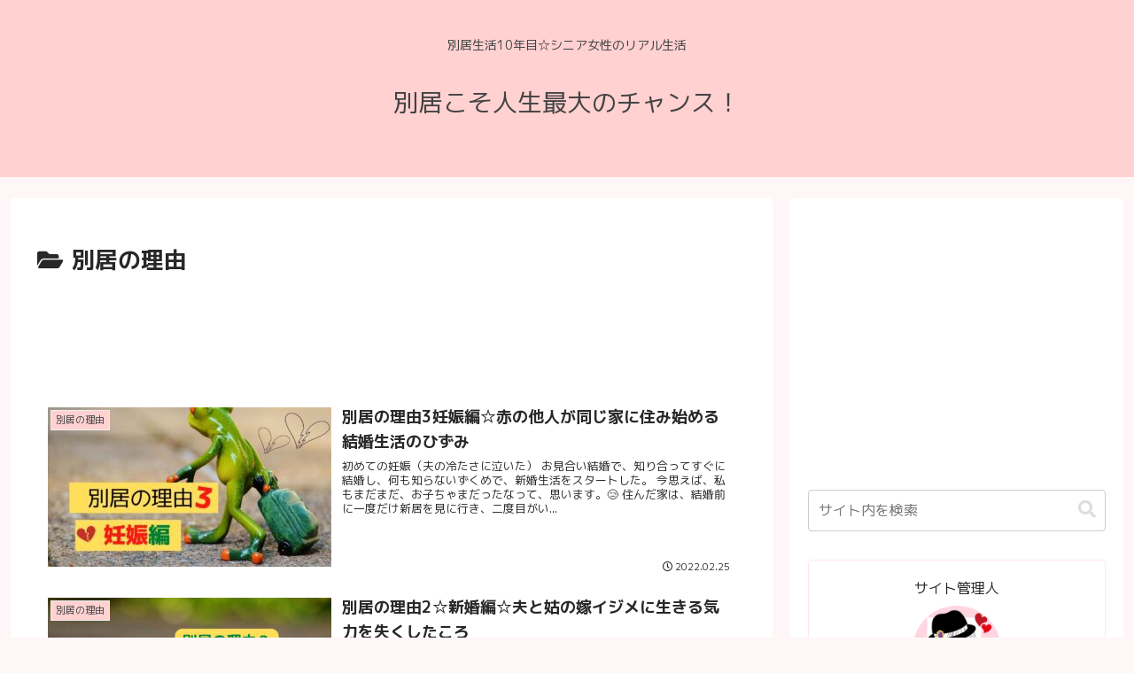

--- FILE ---
content_type: text/html; charset=utf-8
request_url: https://www.google.com/recaptcha/api2/aframe
body_size: -87
content:
<!DOCTYPE HTML><html><head><meta http-equiv="content-type" content="text/html; charset=UTF-8"></head><body><script nonce="QypqWeMsOjUexgmgffrbgQ">/** Anti-fraud and anti-abuse applications only. See google.com/recaptcha */ try{var clients={'sodar':'https://pagead2.googlesyndication.com/pagead/sodar?'};window.addEventListener("message",function(a){try{if(a.source===window.parent){var b=JSON.parse(a.data);var c=clients[b['id']];if(c){var d=document.createElement('img');d.src=c+b['params']+'&rc='+(localStorage.getItem("rc::a")?sessionStorage.getItem("rc::b"):"");window.document.body.appendChild(d);sessionStorage.setItem("rc::e",parseInt(sessionStorage.getItem("rc::e")||0)+1);localStorage.setItem("rc::h",'1769530428707');}}}catch(b){}});window.parent.postMessage("_grecaptcha_ready", "*");}catch(b){}</script></body></html>